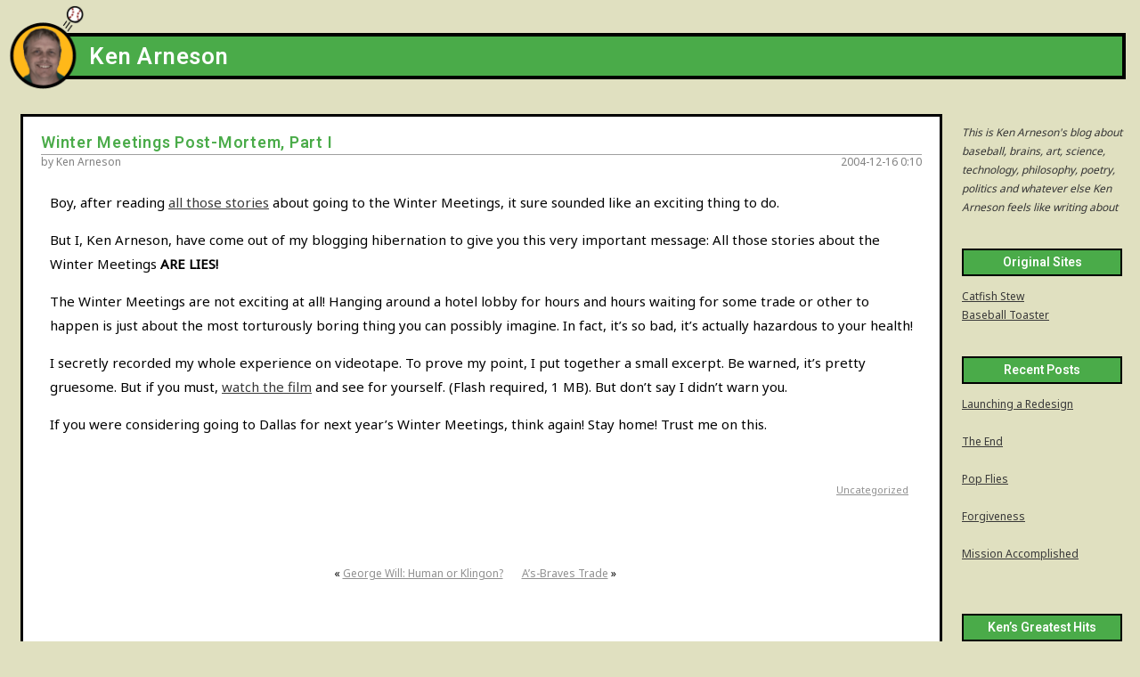

--- FILE ---
content_type: text/html; charset=UTF-8
request_url: https://ken.arneson.name/2004/12/winter-meetings-post-mortem-part-i/
body_size: 4369
content:


<!DOCTYPE html>
<html lang="en-US">
<head>
<meta charset="UTF-8" />
<meta name="viewport" content="width=device-width, initial-scale=1.0, viewport-fit=cover">
<link href="https://fonts.googleapis.com/css2?family=Heebo:wght@600&display=swap" rel="stylesheet">
<link href="https://fonts.googleapis.com/css2?family=Noto+Sans&display=swap" rel="stylesheet">
<link rel="alternate" type="application/atom+xml" href="https://ken.arneson.name/feed/atom/" />
<link rel="alternate" type="application/rss+xml" href="https://ken.arneson.name/feed/" />
<link rel="stylesheet" type="text/css" href="https://ken.arneson.name/wp-content/themes/toaster/toastercss.php" />

<title>
	Ken Arneson  
	 :   Winter Meetings Post-Mortem, Part I</title>

</head>


<body>
<div id="btbody">


 <div id="btheader">


  <div id="bttitle">
   <a href="https://ken.arneson.name/" title="Ken Arneson" rel="home">Ken Arneson</a>
  </div>

  <div id="btcircle"></div>

  <div id="btlogo">


   <a href="https://ken.arneson.name/" title="Ken Arneson" rel="home"><img src="https://ken.arneson.name/wp-content/themes/toaster/logos/btlogo_Arneson.png" id="btlogoimg"></a>


  </div>


  <div id="btspecial">
   <!-- NEEDFIXNEEDFIXNEEDFIX: SPECIAL MESSAGE, IF ANY -->
  </div>
 </div>








			
				
 <div id="btcontent">
  <article id="post-2696">
   <div class="btcontenttitle">
    Winter Meetings Post-Mortem, Part I   </div>
   <div class="btcontentauthor">
    by Ken Arneson   </div>
   <div class="btcontentdate">
    2004-12-16 0:10   </div>
   <div class="btcontentmeat">
	<p>Boy, after reading <a href="http://www.all-baseball.com/archives/016669.html">all those stories</a> about going to the Winter Meetings, it sure sounded like an exciting thing to do.</p>
<p>But I, Ken Arneson, have come out of my blogging hibernation to give you this very important message:  All those stories about the Winter Meetings  <b>ARE LIES!</b></p>
<p>The Winter Meetings are not exciting at all!  Hanging around a hotel lobby for hours and hours waiting for some trade or other to happen is just about the most torturously boring thing you can possibly imagine.   In fact, it&#8217;s so bad, it&#8217;s actually hazardous to your health!</p>
<p>I secretly recorded my whole experience on videotape.  To prove my point, I put together a small excerpt.  Be warned, it&#8217;s pretty gruesome.  But if you must, <a href="http://static.baseballtoaster.com/blogs/thejuice/flash/meet1.html">watch the film</a> and see for yourself.  (Flash required, 1 MB).   But don&#8217;t say I didn&#8217;t warn you.</p>
<p>If you were considering going to Dallas for next year&#8217;s Winter Meetings, think again!  Stay home!  Trust me on this.</p>

	   </div>
   <div class="btcontentmeta">
        	       <div class="category"><a href="https://ken.arneson.name/category/uncategorized/" rel="category tag">Uncategorized</a></div>
        	       <div class="tags"></div>
        
	<!-- pagination -->
	<div class="btprevnextsingle">
		&laquo; <a href="https://ken.arneson.name/2004/12/george-will-human-or-klingon/" rel="prev">George Will:  Human or Klingon?</a>		&nbsp;&nbsp;
		&nbsp;&nbsp;
		<a href="https://ken.arneson.name/2004/12/as-braves-trade/" rel="next">A&#8217;s-Braves Trade</a> &raquo;	</div><!-- pagination -->
   </div>
   <div class="btcomments">
	
   </div>
   <!-- END btcomments -->
  </article>

				 </div>
				


			
		</div><!-- #content .site-content -->
	</div><!-- #primary .content-area -->


 <div id="btsidebar">


  <div class="btsidebarsection">

   <div class="btsidebarcontent">
     <em>
      This is Ken Arneson&#039;s blog about baseball, brains, art, science, technology, philosophy, poetry, politics and whatever else Ken Arneson feels like writing about     </em>
   </div>

  </div>


     <div class="btsidebarsection">


    <div class="btsidebartitle">
     Original Sites
    </div>

    <div class="btsidebarcontent">
     <a href="https://catfishstew.baseballtoaster.com/">Catfish Stew</a><br />
<a href="https://www.baseballtoaster.com/">Baseball Toaster</a>
    </div>

   </div>





     <div class="btsidebarsection">


    <div class="btsidebartitle">
     Recent Posts
    </div>

    <div class="btsidebarcontent">
     	<a href='https://ken.arneson.name/2021/01/launching-a-redesign/'>Launching a Redesign</a><br /><br />
	<a href='https://ken.arneson.name/2020/10/the-end/'>The End</a><br /><br />
	<a href='https://ken.arneson.name/2020/10/pop-flies/'>Pop Flies</a><br /><br />
	<a href='https://ken.arneson.name/2020/10/forgiveness/'>Forgiveness</a><br /><br />
	<a href='https://ken.arneson.name/2020/10/mission-accomplished/'>Mission Accomplished</a><br /><br />

    </div>

   </div>





<div id="widgetized-area">

	<div class="widget_text btsidebarsection" id="custom_html-2"><div class="btsidebartitle">Ken&#8217;s Greatest Hits</div><div class="btsidebarcontent"><div class="textwidget custom-html-widget"><a href="https://ken.arneson.name/2020/10/forgiveness/">Forgiveness</a><br />06 Oct 2020<br /><br />
<a href="https://quickstart.arneson.name/">Quick Start Guide to Human Society™</a><br />12 Apr 2020<br /><br />
<a href="https://ken.arneson.name/2015/02/forty-two-boxes/">Forty-two Boxes</a><br />24 Feb 2015<br /><br />
<a href="https://ken.arneson.name/2014/12/the-long-long-history-of-why-i-do-not-like-the-josh-donaldson-trade/">The Long, Long History of Why I Do Not Like the Josh Donaldson Trade</a><br />1 Dec 2014<br /><br />
<a href="https://ken.arneson.name/2014/11/10-things-i-believe-about-baseball-without-evidence/">10 Things I Believe About Baseball Without Evidence</a><br />5 Nov 2014<br /><br />
<a href="https://ken.arneson.name/2014/03/eric-sogard-and-the-innovation-fairy/">Eric Sogard and the Innovation Fairy</a><br />10 Mar 2014<br /><br />
<a href="https://ken.arneson.name/2012/10/a-translation-guide-to-science-religion-and-sports/">A Translation Guide to Science, Religion, and Sports</a><br />17 Oct 2012<br /><br />
<a href="https://ken.arneson.name/2012/09/eavesdropping/">Eavesdropping</a><br />17 Sep 2012<br /><br />
<a href="https://ken.arneson.name/2012/09/mlbs-customer-alignment-problem/">MLB's Customer Alignment Problem</a><br />12 Sep 2012<br /><br />
<a href="https://ken.arneson.name/2011/12/spotlight-on-quality-transitions-clown/">Spotlight on Quality: Transitions and Clowns</a><br />22 Dec 2011<br /><br />
<a href="https://ken.arneson.name/2011/11/on-evil/">On Evil</a><br />14 Nov 2011<br /><br />
<a href="https://ken.arneson.name/2011/09/a-timeline-of-holes-or-moneyball-review/">A Timeline Of Holes</a><br />30 Sep 2011<br /><br />
<a href="https://ken.arneson.name/2011/04/the-doorway-to-hell/">The Doorway to Hell</a><br />30 Apr 2011<br /><br />
<a href="https://ken.arneson.name/2009/02/and-so-to-fade-away/">And So To Fade Away</a><br />4 Feb 2009<br /><br />
<a href="https://ken.arneson.name/2008/05/charming-the-contortionists/">Charming the Contortionists</a><br />6 May 2008<br /><br />
<a href="https://ken.arneson.name/2008/02/beer-run-how-to-defeat-a-sabermetrician-in-an-argument/">Beer Run:  How to Defeat a Sabermetrician in an Argument</a><br />4 Feb 2008<br /><br />
<a href="https://ken.arneson.name/2007/11/in-memory-of-joe-kennedy/">In Memory of Joe Kennedy</a><br />23 Nov 2007<br /><br />
<a href="https://ken.arneson.name/2007/08/of-holes/">Of Holes</a><br />27 Aug 2007<br /><br />
<a href="https://ken.arneson.name/2006/05/a-good-haymaker/">A Good Haymaker</a><br />25 May 2006<br /><br />
<a href="https://ken.arneson.name/2006/04/death-and-parataxis/">Death and Parataxis</a><br />10 Apr 2006<br /><br />
<a href="https://ken.arneson.name/2005/12/an-ace-of-spades/">An Ace of Spades</a><br />13 Dec 2005<br /><br />
<a href="https://ken.arneson.name/2005/09/ah-that-day/">Ah, That Day</a><br />22 Sep 2005<br /><br />
<a href="https://ken.arneson.name/2005/09/the-athletics-zone/">The Athletics Zone</a><br />7 Sep 2005<br /><br />
<a href="https://ken.arneson.name/2004/03/keeping-score-in-the-arts-preview/">Keeping Score in the Arts: Preview</a><br />8 Mar 2004<br /><br />
<a href="https://ken.arneson.name/2003/08/on-dale-sveum/">On Dale Sveum</a><br />11 Aug 2003
</div></div></div><div class="widget_text btsidebarsection" id="custom_html-3"><div class="btsidebartitle">Contact Ken</div><div class="btsidebarcontent"><div class="textwidget custom-html-widget"><a href="https://mastodon.social/@kenarneson">Mastodon</a><br /><br />
<a href="https://linkedin.com/in/kenarneson">LinkedIn</a><br /><br />
Email: Replace the first of the two dots in this web site's domain name with an @.</div></div></div>
</div>




	  <div class="btsidebarsection">
	
	   <div class="btsidebartitle">
	    Google Search
	   </div>
	
	   <div class="btsidebarcontent">
	
		<!-- SiteSearch Google -->
		<form method="get" action="https://www.google.com/custom" target="_top">
		<table border="0">
		<tr>
		<td nowrap="nowrap">
		<table>
		<tr>
		<td class="btsidebarcontent">
		<input type="radio" name="sitesearch" value=""></input>
		<font size="-1" color="#000000">Web</font>
		</td>
		</tr>
		<tr>
		<td class="btsidebarcontent">
		<input type="radio" name="sitesearch" value="baseballtoaster.com"></input>
		<font size="-1" color="#000000">Toaster</font>
		</td>
		</tr>
		<tr>
		<td class="btsidebarcontent">
		<input type="radio" name="sitesearch" value="ken.arneson.name" checked="checked"></input>
		<font size="-1" color="#000000">Ken Arneson</font>
		</td>
		</tr>
		<tr><td nowrap="nowrap" valign="top" align="left" height="32" class="btsidebarcontent">
		<input type="hidden" name="domains" value="baseballtoaster.com; ken.arneson.name"></input>
		<input type="text" name="q" size="20" maxlength="255" value=""></input>
		</td></tr>
		</table>
		<div style="text-align: center;">
		 <input type="submit" name="sa" value="Search" class="btsidebarbutton"></input>
		</div>
		<input type="hidden" name="client" value="pub-8637958266006211"></input>
		<input type="hidden" name="forid" value="1"></input>
		<input type="hidden" name="ie" value="ISO-8859-1"></input>
		<input type="hidden" name="oe" value="ISO-8859-1"></input>
		<input type="hidden" name="safe" value="active"></input>
		<input type="hidden" name="cof" value="GALT:#3333CC;GL:1;DIV:#FFFFFF;VLC:444444;AH:center;BGC:E0E0C0;LBGC:E0E0C0;ALC:BB3333;LC:BB3333;T:111111;GFNT:444444;GIMP:444444;LH:49;LW:661;L:https://static.baseballtoaster.com/images/logo_Search.gif;S:https://www.baseballtoaster.com/;FORID:1;"></input>
		<input type="hidden" name="hl" value="en"></input>
		
		</td></tr></table>
		</form>
		<!-- SiteSearch Google -->

	   </div>
	  </div>



     <div class="btsidebarsection">


    <div class="btsidebartitle">
     Archives
    </div>

    <div class="btsidebarcontent">
     
<b>2021</b><br /><a href='https://ken.arneson.name/2021/01/'>01</a>&nbsp;&nbsp;&nbsp;
<br /><br />
<b>2020</b><br /><a href='https://ken.arneson.name/2020/10/'>10</a>&nbsp;&nbsp;&nbsp;<a href='https://ken.arneson.name/2020/09/'>09</a>&nbsp;&nbsp;&nbsp;<a href='https://ken.arneson.name/2020/08/'>08</a>&nbsp;&nbsp;&nbsp;<a href='https://ken.arneson.name/2020/07/'>07</a>&nbsp;&nbsp;&nbsp;<a href='https://ken.arneson.name/2020/06/'>06</a>&nbsp;&nbsp;&nbsp;<a href='https://ken.arneson.name/2020/05/'>05</a>&nbsp;&nbsp;&nbsp;<br />
<a href='https://ken.arneson.name/2020/04/'>04</a>&nbsp;&nbsp;&nbsp;
<br /><br />
<b>2019</b><br /><a href='https://ken.arneson.name/2019/11/'>11</a>&nbsp;&nbsp;&nbsp;
<br /><br />
<b>2017</b><br /><a href='https://ken.arneson.name/2017/08/'>08</a>&nbsp;&nbsp;&nbsp;<a href='https://ken.arneson.name/2017/07/'>07</a>&nbsp;&nbsp;&nbsp;
<br /><br />
<b>2016</b><br /><a href='https://ken.arneson.name/2016/06/'>06</a>&nbsp;&nbsp;&nbsp;<a href='https://ken.arneson.name/2016/01/'>01</a>&nbsp;&nbsp;&nbsp;
<br /><br />
<b>2015</b><br /><a href='https://ken.arneson.name/2015/12/'>12</a>&nbsp;&nbsp;&nbsp;<a href='https://ken.arneson.name/2015/11/'>11</a>&nbsp;&nbsp;&nbsp;<a href='https://ken.arneson.name/2015/03/'>03</a>&nbsp;&nbsp;&nbsp;<a href='https://ken.arneson.name/2015/02/'>02</a>&nbsp;&nbsp;&nbsp;
<br /><br />
<b>2014</b><br /><a href='https://ken.arneson.name/2014/12/'>12</a>&nbsp;&nbsp;&nbsp;<a href='https://ken.arneson.name/2014/11/'>11</a>&nbsp;&nbsp;&nbsp;<a href='https://ken.arneson.name/2014/10/'>10</a>&nbsp;&nbsp;&nbsp;<a href='https://ken.arneson.name/2014/09/'>09</a>&nbsp;&nbsp;&nbsp;<a href='https://ken.arneson.name/2014/08/'>08</a>&nbsp;&nbsp;&nbsp;<a href='https://ken.arneson.name/2014/04/'>04</a>&nbsp;&nbsp;&nbsp;<br />
<a href='https://ken.arneson.name/2014/03/'>03</a>&nbsp;&nbsp;&nbsp;<a href='https://ken.arneson.name/2014/01/'>01</a>&nbsp;&nbsp;&nbsp;
<br /><br />
<b>2013</b><br /><a href='https://ken.arneson.name/2013/12/'>12</a>&nbsp;&nbsp;&nbsp;<a href='https://ken.arneson.name/2013/10/'>10</a>&nbsp;&nbsp;&nbsp;<a href='https://ken.arneson.name/2013/08/'>08</a>&nbsp;&nbsp;&nbsp;<a href='https://ken.arneson.name/2013/07/'>07</a>&nbsp;&nbsp;&nbsp;<a href='https://ken.arneson.name/2013/06/'>06</a>&nbsp;&nbsp;&nbsp;<a href='https://ken.arneson.name/2013/05/'>05</a>&nbsp;&nbsp;&nbsp;<br />
<a href='https://ken.arneson.name/2013/04/'>04</a>&nbsp;&nbsp;&nbsp;<a href='https://ken.arneson.name/2013/01/'>01</a>&nbsp;&nbsp;&nbsp;
<br /><br />
<b>2012</b><br /><a href='https://ken.arneson.name/2012/12/'>12</a>&nbsp;&nbsp;&nbsp;<a href='https://ken.arneson.name/2012/11/'>11</a>&nbsp;&nbsp;&nbsp;<a href='https://ken.arneson.name/2012/10/'>10</a>&nbsp;&nbsp;&nbsp;<a href='https://ken.arneson.name/2012/09/'>09</a>&nbsp;&nbsp;&nbsp;<a href='https://ken.arneson.name/2012/04/'>04</a>&nbsp;&nbsp;&nbsp;
<br /><br />
<b>2011</b><br /><a href='https://ken.arneson.name/2011/12/'>12</a>&nbsp;&nbsp;&nbsp;<a href='https://ken.arneson.name/2011/11/'>11</a>&nbsp;&nbsp;&nbsp;<a href='https://ken.arneson.name/2011/10/'>10</a>&nbsp;&nbsp;&nbsp;<a href='https://ken.arneson.name/2011/09/'>09</a>&nbsp;&nbsp;&nbsp;<a href='https://ken.arneson.name/2011/08/'>08</a>&nbsp;&nbsp;&nbsp;<a href='https://ken.arneson.name/2011/07/'>07</a>&nbsp;&nbsp;&nbsp;<br />
<a href='https://ken.arneson.name/2011/04/'>04</a>&nbsp;&nbsp;&nbsp;<a href='https://ken.arneson.name/2011/02/'>02</a>&nbsp;&nbsp;&nbsp;<a href='https://ken.arneson.name/2011/01/'>01</a>&nbsp;&nbsp;&nbsp;
<br /><br />
<b>2010</b><br /><a href='https://ken.arneson.name/2010/10/'>10</a>&nbsp;&nbsp;&nbsp;<a href='https://ken.arneson.name/2010/09/'>09</a>&nbsp;&nbsp;&nbsp;<a href='https://ken.arneson.name/2010/06/'>06</a>&nbsp;&nbsp;&nbsp;<a href='https://ken.arneson.name/2010/01/'>01</a>&nbsp;&nbsp;&nbsp;
<br /><br />
<b>2009</b><br /><a href='https://ken.arneson.name/2009/12/'>12</a>&nbsp;&nbsp;&nbsp;<a href='https://ken.arneson.name/2009/02/'>02</a>&nbsp;&nbsp;&nbsp;<a href='https://ken.arneson.name/2009/01/'>01</a>&nbsp;&nbsp;&nbsp;
<br /><br />
<b>2008</b><br /><a href='https://ken.arneson.name/2008/12/'>12</a>&nbsp;&nbsp;&nbsp;<a href='https://ken.arneson.name/2008/11/'>11</a>&nbsp;&nbsp;&nbsp;<a href='https://ken.arneson.name/2008/10/'>10</a>&nbsp;&nbsp;&nbsp;<a href='https://ken.arneson.name/2008/09/'>09</a>&nbsp;&nbsp;&nbsp;<a href='https://ken.arneson.name/2008/08/'>08</a>&nbsp;&nbsp;&nbsp;<a href='https://ken.arneson.name/2008/07/'>07</a>&nbsp;&nbsp;&nbsp;<br />
<a href='https://ken.arneson.name/2008/06/'>06</a>&nbsp;&nbsp;&nbsp;<a href='https://ken.arneson.name/2008/05/'>05</a>&nbsp;&nbsp;&nbsp;<a href='https://ken.arneson.name/2008/04/'>04</a>&nbsp;&nbsp;&nbsp;<a href='https://ken.arneson.name/2008/03/'>03</a>&nbsp;&nbsp;&nbsp;<a href='https://ken.arneson.name/2008/02/'>02</a>&nbsp;&nbsp;&nbsp;<a href='https://ken.arneson.name/2008/01/'>01</a>&nbsp;&nbsp;&nbsp;
<br /><br />
<b>2007</b><br /><a href='https://ken.arneson.name/2007/12/'>12</a>&nbsp;&nbsp;&nbsp;<a href='https://ken.arneson.name/2007/11/'>11</a>&nbsp;&nbsp;&nbsp;<a href='https://ken.arneson.name/2007/10/'>10</a>&nbsp;&nbsp;&nbsp;<a href='https://ken.arneson.name/2007/09/'>09</a>&nbsp;&nbsp;&nbsp;<a href='https://ken.arneson.name/2007/08/'>08</a>&nbsp;&nbsp;&nbsp;<a href='https://ken.arneson.name/2007/07/'>07</a>&nbsp;&nbsp;&nbsp;<br />
<a href='https://ken.arneson.name/2007/06/'>06</a>&nbsp;&nbsp;&nbsp;<a href='https://ken.arneson.name/2007/05/'>05</a>&nbsp;&nbsp;&nbsp;<a href='https://ken.arneson.name/2007/04/'>04</a>&nbsp;&nbsp;&nbsp;<a href='https://ken.arneson.name/2007/03/'>03</a>&nbsp;&nbsp;&nbsp;<a href='https://ken.arneson.name/2007/02/'>02</a>&nbsp;&nbsp;&nbsp;<a href='https://ken.arneson.name/2007/01/'>01</a>&nbsp;&nbsp;&nbsp;
<br /><br />
<b>2006</b><br /><a href='https://ken.arneson.name/2006/12/'>12</a>&nbsp;&nbsp;&nbsp;<a href='https://ken.arneson.name/2006/11/'>11</a>&nbsp;&nbsp;&nbsp;<a href='https://ken.arneson.name/2006/10/'>10</a>&nbsp;&nbsp;&nbsp;<a href='https://ken.arneson.name/2006/09/'>09</a>&nbsp;&nbsp;&nbsp;<a href='https://ken.arneson.name/2006/08/'>08</a>&nbsp;&nbsp;&nbsp;<a href='https://ken.arneson.name/2006/07/'>07</a>&nbsp;&nbsp;&nbsp;<br />
<a href='https://ken.arneson.name/2006/06/'>06</a>&nbsp;&nbsp;&nbsp;<a href='https://ken.arneson.name/2006/05/'>05</a>&nbsp;&nbsp;&nbsp;<a href='https://ken.arneson.name/2006/04/'>04</a>&nbsp;&nbsp;&nbsp;<a href='https://ken.arneson.name/2006/03/'>03</a>&nbsp;&nbsp;&nbsp;<a href='https://ken.arneson.name/2006/02/'>02</a>&nbsp;&nbsp;&nbsp;<a href='https://ken.arneson.name/2006/01/'>01</a>&nbsp;&nbsp;&nbsp;
<br /><br />
<b>2005</b><br /><a href='https://ken.arneson.name/2005/12/'>12</a>&nbsp;&nbsp;&nbsp;<a href='https://ken.arneson.name/2005/11/'>11</a>&nbsp;&nbsp;&nbsp;<a href='https://ken.arneson.name/2005/10/'>10</a>&nbsp;&nbsp;&nbsp;<a href='https://ken.arneson.name/2005/09/'>09</a>&nbsp;&nbsp;&nbsp;<a href='https://ken.arneson.name/2005/08/'>08</a>&nbsp;&nbsp;&nbsp;<a href='https://ken.arneson.name/2005/07/'>07</a>&nbsp;&nbsp;&nbsp;<br />
<a href='https://ken.arneson.name/2005/06/'>06</a>&nbsp;&nbsp;&nbsp;<a href='https://ken.arneson.name/2005/05/'>05</a>&nbsp;&nbsp;&nbsp;<a href='https://ken.arneson.name/2005/04/'>04</a>&nbsp;&nbsp;&nbsp;<a href='https://ken.arneson.name/2005/03/'>03</a>&nbsp;&nbsp;&nbsp;<a href='https://ken.arneson.name/2005/02/'>02</a>&nbsp;&nbsp;&nbsp;<a href='https://ken.arneson.name/2005/01/'>01</a>&nbsp;&nbsp;&nbsp;
<br /><br />
<b>2004</b><br /><a href='https://ken.arneson.name/2004/12/'>12</a>&nbsp;&nbsp;&nbsp;<a href='https://ken.arneson.name/2004/11/'>11</a>&nbsp;&nbsp;&nbsp;<a href='https://ken.arneson.name/2004/10/'>10</a>&nbsp;&nbsp;&nbsp;<a href='https://ken.arneson.name/2004/09/'>09</a>&nbsp;&nbsp;&nbsp;<a href='https://ken.arneson.name/2004/08/'>08</a>&nbsp;&nbsp;&nbsp;<a href='https://ken.arneson.name/2004/07/'>07</a>&nbsp;&nbsp;&nbsp;<br />
<a href='https://ken.arneson.name/2004/06/'>06</a>&nbsp;&nbsp;&nbsp;<a href='https://ken.arneson.name/2004/05/'>05</a>&nbsp;&nbsp;&nbsp;<a href='https://ken.arneson.name/2004/04/'>04</a>&nbsp;&nbsp;&nbsp;<a href='https://ken.arneson.name/2004/03/'>03</a>&nbsp;&nbsp;&nbsp;<a href='https://ken.arneson.name/2004/02/'>02</a>&nbsp;&nbsp;&nbsp;<a href='https://ken.arneson.name/2004/01/'>01</a>&nbsp;&nbsp;&nbsp;
<br /><br />
<b>2003</b><br /><a href='https://ken.arneson.name/2003/12/'>12</a>&nbsp;&nbsp;&nbsp;<a href='https://ken.arneson.name/2003/11/'>11</a>&nbsp;&nbsp;&nbsp;<a href='https://ken.arneson.name/2003/10/'>10</a>&nbsp;&nbsp;&nbsp;<a href='https://ken.arneson.name/2003/09/'>09</a>&nbsp;&nbsp;&nbsp;<a href='https://ken.arneson.name/2003/08/'>08</a>&nbsp;&nbsp;&nbsp;<a href='https://ken.arneson.name/2003/07/'>07</a>&nbsp;&nbsp;&nbsp;<br />
<a href='https://ken.arneson.name/2003/06/'>06</a>&nbsp;&nbsp;&nbsp;<a href='https://ken.arneson.name/2003/05/'>05</a>&nbsp;&nbsp;&nbsp;<a href='https://ken.arneson.name/2003/04/'>04</a>&nbsp;&nbsp;&nbsp;<a href='https://ken.arneson.name/2003/03/'>03</a>&nbsp;&nbsp;&nbsp;<a href='https://ken.arneson.name/2003/02/'>02</a>&nbsp;&nbsp;&nbsp;<a href='https://ken.arneson.name/2003/01/'>01</a>&nbsp;&nbsp;&nbsp;
<br /><br />
<b>2002</b><br /><a href='https://ken.arneson.name/2002/12/'>12</a>&nbsp;&nbsp;&nbsp;<a href='https://ken.arneson.name/2002/10/'>10</a>&nbsp;&nbsp;&nbsp;<a href='https://ken.arneson.name/2002/09/'>09</a>&nbsp;&nbsp;&nbsp;<a href='https://ken.arneson.name/2002/08/'>08</a>&nbsp;&nbsp;&nbsp;<a href='https://ken.arneson.name/2002/07/'>07</a>&nbsp;&nbsp;&nbsp;<a href='https://ken.arneson.name/2002/05/'>05</a>&nbsp;&nbsp;&nbsp;<br />
<a href='https://ken.arneson.name/2002/04/'>04</a>&nbsp;&nbsp;&nbsp;<a href='https://ken.arneson.name/2002/03/'>03</a>&nbsp;&nbsp;&nbsp;<a href='https://ken.arneson.name/2002/02/'>02</a>&nbsp;&nbsp;&nbsp;<a href='https://ken.arneson.name/2002/01/'>01</a>&nbsp;&nbsp;&nbsp;
<br /><br />
<b>1995</b><br /><a href='https://ken.arneson.name/1995/05/'>05</a>&nbsp;&nbsp;&nbsp;<a href='https://ken.arneson.name/1995/04/'>04</a>&nbsp;&nbsp;&nbsp;<a href='https://ken.arneson.name/1995/02/'>02</a>&nbsp;&nbsp;&nbsp;
    </div>

   </div>







 </div>

</div>
</body>
</html>





--- FILE ---
content_type: text/css;charset=UTF-8
request_url: https://ken.arneson.name/wp-content/themes/toaster/toastercss.php
body_size: 1653
content:




body {
	background-color: #E0E0C0;
}

a:link {
	color: #383838;
}
a:visited {
	color: #505050;
}
a:hover {
	color: #FFB819;
}

blockquote {
	border: 2px solid #4AAB49;
	padding: 20px;
	margin: 20px;
}

img {
    max-width: 100%; 
    object-fit: contain;
}

iframe {
    max-width: 100%;
}

  

article {
	padding: 20px 20px 140px 20px;
}

input[type="text"] {
	border: 1px solid #4AAB49;
	height: 24px;
	width: 100%;
	font-family: 'Noto Sans', Verdana, sans-serif;
	font-size: 13px;
	margin: 12px 0 12px 0;
}
input[type="text"]:hover {
	border: 1px solid #003831;
}
input[type="text"]:focus {
	border: 1px solid #003831;
}



#btheader {
	position: absolute;
	top: 0;
	left: 0;
	width: 100%;
	height: 120px;
}

#bttitle {
	position: relative;
	border: 4px solid #000000;
	margin: 37px 16px 0 48px;
	top: 0;
	left: 0;
	font-family: 'Heebo', Arial, Helvetica, Helvetica Neue, sans-serif;
	font-weight: bold;
	font-size: 26px;
	height: 30px;
	padding: 4px 24px 10px 48px;
	background-color: #4AAB49;
	color: #FFFFFF;
	letter-spacing: 0.8px
}

#bttitle a {
	text-decoration: none;
	color: #FFFFFF;
	font-weight: bold;
}

#btlogo {
	position: absolute;
	top: 0;
	left: 0;
}

#btlogoimg {
	height: 96px;
	width: 96px;
	margin-top:4px;
	border: none;
}

#btcircle {
	position: absolute;
	top: 0;
	left: 0;
	height: 70px;
	width: 70px;
	background-color: #FFB819;
	border-radius: 50%;
	float: left;
	display: inline-block;
	margin: 26px 0 0 13px;
}
	

#btspecial {
	position: absolute;
	top: 24px;
	left: 102px;
	font-size: 9px;
	font-family: 'Heebo', Arial, Helvetica, Helvetica Neue, sans-serif;
	height: 12px;
}

.btcommentsection {
	padding: 80px 10px 30px 10px;
}

.btcommentnumber {
	border-bottom: 1px solid #cccccc;
	margin-bottom: 20px;
	font-weight: bold;
	color: #303030;
}

.btcommentauthor {
	float: left;
	font-size: 95%;
}

.btcommenttime {
	text-align: right;
	font-size: 95%;
	color: #999999;
}

.btcommentform {
	margin: 80px 0 30px 0;
	font-size: 95%;
}


.btcommentcontent {
	font-size: 95%;
	padding: 5px 0 35px 0;
	white-space: pre-line;
	line-height: 140%;
}


#btcontent {
	margin: 128px 214px 15px 15px;
	border: 3px solid #000000;
	background-color: #ffffff;
	padding: 0;
	line-height: 180%;
	font-size: 15px;
	font-family: 'Noto Sans', Verdana, sans-serif;
}


.btcontentheader {
	margin-bottom: 10px;
	padding: 10px 25px 10px 25px;
	color: #000000; 
	background-color: #C0C0C0;
	font-size: 125%;
	border-bottom: 3px solid #000000;
}

.btcontentsubheader {
	color: #4AAB49;
        font-size: 16px;
        font-weight: bold;
        margin-top: 30px;
}



.btcontenttitle {
	font-family: 'Heebo', Arial, Helvetica, Helvetica Neue, sans-serif;
	font-weight: bold;
	font-size: 18px;
	border-bottom: 1px solid #a0a0a0;
	padding-bottom: 2px;
	margin-bottom: 0;
	color: #4AAB49;
	letter-spacing: 0.75px;
	line-height: 20px;
}

.btcontentauthor {
	font-size: 12px;
	float: left;
	color: #808080;
	line-height: 15px;
}

.btcontentdate {
	font-size: 12px;
	float: right;
	color: #808080;
	line-height: 15px;
}
.btcontentmeat {
	clear: both;
	padding: 10px;
}

.btdivider {
        height: 20px;
        border-top: 1px dashed #c0c0c0;
        margin: 50px 50px 0 50px;
}

#btsidebar {
	position: absolute;
	width: 180px;
	top: 128px;
	right: 0;
	padding: 10px 20px 20px 20px;
}

.btsidebarsection {
	margin: 0 0 36px 0;
}

.btsidebartitle {
	border: 2px solid #000000;
	font-family: 'Heebo', Arial, Helvetica, Helvetica Neue, sans-serif;
	font-weight: bold;
	font-size: 14px;
	padding: 3px;
	background-color: #4AAB49;
	color: #FFFFFF;
	text-align: center;
	margin: 0 0 12px 0;
}
.btsidebarcontent {
	font-family: 'Noto Sans', Verdana, sans-serif;
	font-size: 12px;
	color: #333333;
	line-height: 21px;
}

.btsidebarbutton {
	background-color: #4AAB49;
	color: #FFFFFF;
	font-weight: normal;
	font-family: 'Heebo', Arial, Helvetica, Helvetica Neue, sans-serif;
	font-size: 12px;
	padding: 4px 8px 4px 8px;
	border: 1px solid #000000;
	border-radius: 8px;
}

.btsidebarbutton:hover {
	background-color: #003831;
	color: #FFFFFF;
	border: 1px solid #444444;
}


.btprevnext {
	margin: auto;
	text-align: center;
	font-size: 14px;
	font-family: 'Noto Sans', Verdana, sans-serif;
	border-top: 3px solid #000000;
	padding: 10px 25px 10px 25px;
	background-color: #E0E0E0;
}

.btprevnextsingle {
	margin: auto;
	text-align: center;
	font-size: 12px;
	font-family: 'Noto Sans', Verdana, sans-serif;
	padding: 75px 25px 25px 25px;
}


.bttextarea {
	border: 2px solid #4AAB49;
	padding: 10px;
	margin: 10px;
	width: 75%;
	height: 100px;
}

.bttextarea:hover {
	border: 2px solid #003831;
}

.bttextarea:focus {
	border: 3px solid #003831;
	outline: none;
}


.btcontentmeta {
	text-align: right;
	font-size: 11px;
	font-family: 'Noto Sans', Verdana, sans-serif;
	line-height: 180%;
	margin-top: 25px;
	padding-right: 15px;
}

.btcontentmeta a {
	color: #909090;
}

.btcontentmeta a:visited {
	color: #a0a0a0;
}

.btcontentmeta a:hover {
	color: #FFB819;
}



.darkset, .blueset {
        color: #dddddd;
}

.darkset a, .blueset a {
        color: #ffffff;
}

.darkset a:hover, .blueset a:hover {
        color: #ffff00;
}

.darkset a:visited, .blueset a:visited {
        color: #cccccc;
}

.darkset blockquote {
        background-color: #444444;
        color: #ffffff;
}

.darkset .sectionnumber {
        font-size: 1.2rem;
        color: #9FC1D3;
        margin-right: 1.0rem;
}

.darkset .btcontenttitle {
	color: #cccccc;
}

.darkset .btcontentauthor, .darkset .btcontentdate {
	color: #606060;
}

.blueset .btcontenttitle {
	color: #ffffff;
}

.blueset .btcontentauthor, .blueset .btcontentdate {
	color: #999999;
}









@media only screen and (max-width: 896px) {
  #btsidebar {
	position: relative;
	top: auto;
	right: auto;
	bottom: 0;
	padding: 70px 35px 35px 35px;
	width: auto;
  }
  #btcontent {
	margin: 120px 10px 15px 10px;
  }
}

@media only screen and (max-width: 500px) {
  #bttitle {
    font-size: 20px;
    height: 22px;
    padding: 12px 24px 10px 48px;
    line-height: 20px;
  }

  .btcontentmeat {
	  padding: 7px;
  }

  #btsidebar {
	padding: 35px 10px 35px 10px;
  }
}

@media only screen and (max-width: 419px) {
  #bttitle {
    font-size: 19px;
    height: 21px;
    padding: 10px 10px 10px 42px;
    line-height: 20px;
  }
}

@media only screen and (max-width: 349px) {
  #bttitle {
    font-size: 14px;
    height: 38;
    padding: 4px 12px 1px 36px;
    line-height: 14px;
  }
  .btcontentmeat {
	  font-size: 12px;
	  padding: 4px;
  }
  .btcontenttitle {
	  font-size: 14px;
	  letter-spacing: normal;
  }
  .btcontentauthor, .btcontentdate {
	  font-size: 9px;
  }
}
